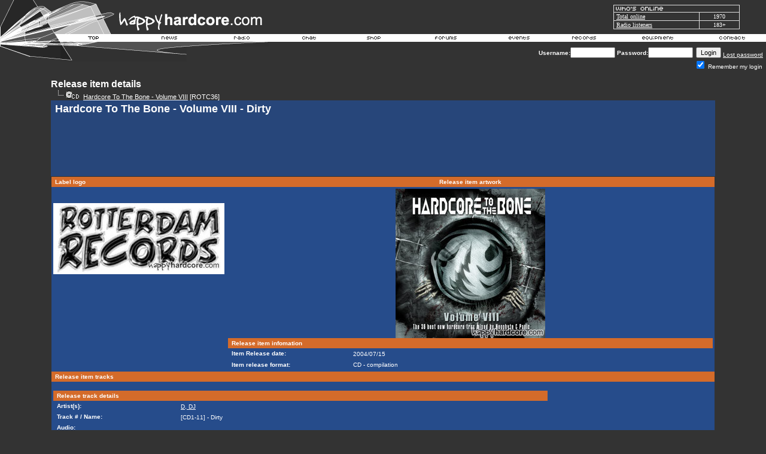

--- FILE ---
content_type: text/html; charset=utf-8
request_url: https://www.google.com/recaptcha/api2/aframe
body_size: 270
content:
<!DOCTYPE HTML><html><head><meta http-equiv="content-type" content="text/html; charset=UTF-8"></head><body><script nonce="J7jlFsjCNO3vELGZuBvtkA">/** Anti-fraud and anti-abuse applications only. See google.com/recaptcha */ try{var clients={'sodar':'https://pagead2.googlesyndication.com/pagead/sodar?'};window.addEventListener("message",function(a){try{if(a.source===window.parent){var b=JSON.parse(a.data);var c=clients[b['id']];if(c){var d=document.createElement('img');d.src=c+b['params']+'&rc='+(localStorage.getItem("rc::a")?sessionStorage.getItem("rc::b"):"");window.document.body.appendChild(d);sessionStorage.setItem("rc::e",parseInt(sessionStorage.getItem("rc::e")||0)+1);localStorage.setItem("rc::h",'1769596817492');}}}catch(b){}});window.parent.postMessage("_grecaptcha_ready", "*");}catch(b){}</script></body></html>